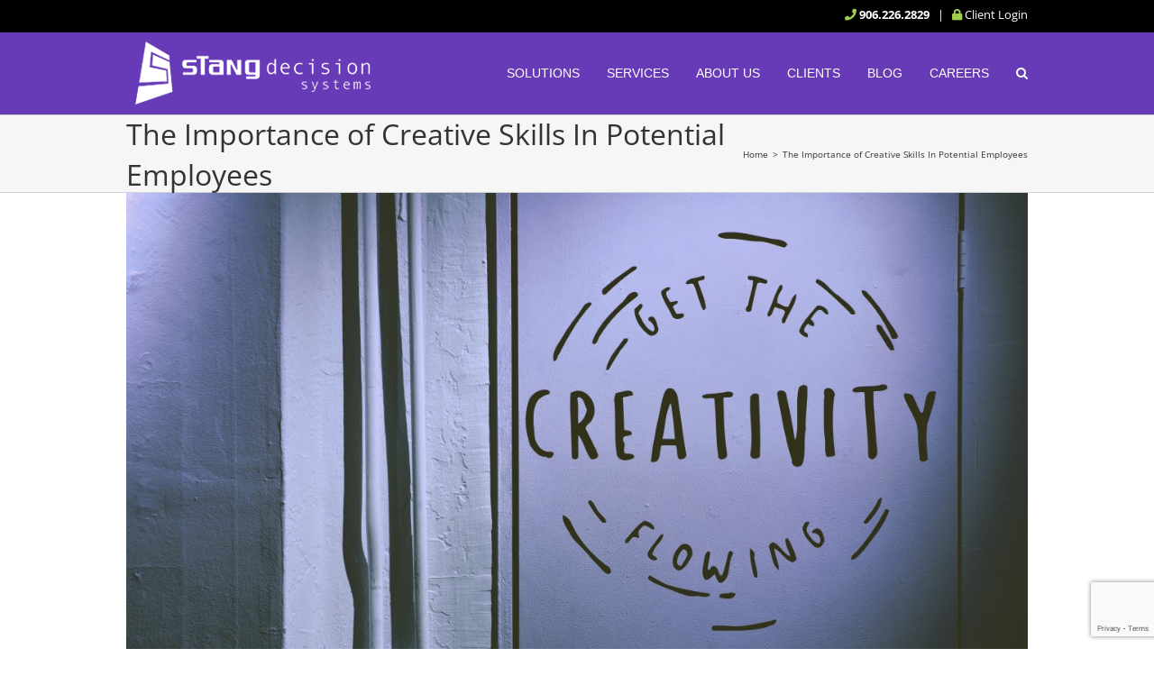

--- FILE ---
content_type: text/html; charset=utf-8
request_url: https://www.google.com/recaptcha/api2/anchor?ar=1&k=6LfPgZIUAAAAAGXfYhNEx6pY-do_8lRncVJMh4nj&co=aHR0cHM6Ly93d3cuc3Rhbmdkcy5jb206NDQz&hl=en&v=TkacYOdEJbdB_JjX802TMer9&size=invisible&anchor-ms=20000&execute-ms=15000&cb=su6dv76qp8kk
body_size: 44717
content:
<!DOCTYPE HTML><html dir="ltr" lang="en"><head><meta http-equiv="Content-Type" content="text/html; charset=UTF-8">
<meta http-equiv="X-UA-Compatible" content="IE=edge">
<title>reCAPTCHA</title>
<style type="text/css">
/* cyrillic-ext */
@font-face {
  font-family: 'Roboto';
  font-style: normal;
  font-weight: 400;
  src: url(//fonts.gstatic.com/s/roboto/v18/KFOmCnqEu92Fr1Mu72xKKTU1Kvnz.woff2) format('woff2');
  unicode-range: U+0460-052F, U+1C80-1C8A, U+20B4, U+2DE0-2DFF, U+A640-A69F, U+FE2E-FE2F;
}
/* cyrillic */
@font-face {
  font-family: 'Roboto';
  font-style: normal;
  font-weight: 400;
  src: url(//fonts.gstatic.com/s/roboto/v18/KFOmCnqEu92Fr1Mu5mxKKTU1Kvnz.woff2) format('woff2');
  unicode-range: U+0301, U+0400-045F, U+0490-0491, U+04B0-04B1, U+2116;
}
/* greek-ext */
@font-face {
  font-family: 'Roboto';
  font-style: normal;
  font-weight: 400;
  src: url(//fonts.gstatic.com/s/roboto/v18/KFOmCnqEu92Fr1Mu7mxKKTU1Kvnz.woff2) format('woff2');
  unicode-range: U+1F00-1FFF;
}
/* greek */
@font-face {
  font-family: 'Roboto';
  font-style: normal;
  font-weight: 400;
  src: url(//fonts.gstatic.com/s/roboto/v18/KFOmCnqEu92Fr1Mu4WxKKTU1Kvnz.woff2) format('woff2');
  unicode-range: U+0370-0377, U+037A-037F, U+0384-038A, U+038C, U+038E-03A1, U+03A3-03FF;
}
/* vietnamese */
@font-face {
  font-family: 'Roboto';
  font-style: normal;
  font-weight: 400;
  src: url(//fonts.gstatic.com/s/roboto/v18/KFOmCnqEu92Fr1Mu7WxKKTU1Kvnz.woff2) format('woff2');
  unicode-range: U+0102-0103, U+0110-0111, U+0128-0129, U+0168-0169, U+01A0-01A1, U+01AF-01B0, U+0300-0301, U+0303-0304, U+0308-0309, U+0323, U+0329, U+1EA0-1EF9, U+20AB;
}
/* latin-ext */
@font-face {
  font-family: 'Roboto';
  font-style: normal;
  font-weight: 400;
  src: url(//fonts.gstatic.com/s/roboto/v18/KFOmCnqEu92Fr1Mu7GxKKTU1Kvnz.woff2) format('woff2');
  unicode-range: U+0100-02BA, U+02BD-02C5, U+02C7-02CC, U+02CE-02D7, U+02DD-02FF, U+0304, U+0308, U+0329, U+1D00-1DBF, U+1E00-1E9F, U+1EF2-1EFF, U+2020, U+20A0-20AB, U+20AD-20C0, U+2113, U+2C60-2C7F, U+A720-A7FF;
}
/* latin */
@font-face {
  font-family: 'Roboto';
  font-style: normal;
  font-weight: 400;
  src: url(//fonts.gstatic.com/s/roboto/v18/KFOmCnqEu92Fr1Mu4mxKKTU1Kg.woff2) format('woff2');
  unicode-range: U+0000-00FF, U+0131, U+0152-0153, U+02BB-02BC, U+02C6, U+02DA, U+02DC, U+0304, U+0308, U+0329, U+2000-206F, U+20AC, U+2122, U+2191, U+2193, U+2212, U+2215, U+FEFF, U+FFFD;
}
/* cyrillic-ext */
@font-face {
  font-family: 'Roboto';
  font-style: normal;
  font-weight: 500;
  src: url(//fonts.gstatic.com/s/roboto/v18/KFOlCnqEu92Fr1MmEU9fCRc4AMP6lbBP.woff2) format('woff2');
  unicode-range: U+0460-052F, U+1C80-1C8A, U+20B4, U+2DE0-2DFF, U+A640-A69F, U+FE2E-FE2F;
}
/* cyrillic */
@font-face {
  font-family: 'Roboto';
  font-style: normal;
  font-weight: 500;
  src: url(//fonts.gstatic.com/s/roboto/v18/KFOlCnqEu92Fr1MmEU9fABc4AMP6lbBP.woff2) format('woff2');
  unicode-range: U+0301, U+0400-045F, U+0490-0491, U+04B0-04B1, U+2116;
}
/* greek-ext */
@font-face {
  font-family: 'Roboto';
  font-style: normal;
  font-weight: 500;
  src: url(//fonts.gstatic.com/s/roboto/v18/KFOlCnqEu92Fr1MmEU9fCBc4AMP6lbBP.woff2) format('woff2');
  unicode-range: U+1F00-1FFF;
}
/* greek */
@font-face {
  font-family: 'Roboto';
  font-style: normal;
  font-weight: 500;
  src: url(//fonts.gstatic.com/s/roboto/v18/KFOlCnqEu92Fr1MmEU9fBxc4AMP6lbBP.woff2) format('woff2');
  unicode-range: U+0370-0377, U+037A-037F, U+0384-038A, U+038C, U+038E-03A1, U+03A3-03FF;
}
/* vietnamese */
@font-face {
  font-family: 'Roboto';
  font-style: normal;
  font-weight: 500;
  src: url(//fonts.gstatic.com/s/roboto/v18/KFOlCnqEu92Fr1MmEU9fCxc4AMP6lbBP.woff2) format('woff2');
  unicode-range: U+0102-0103, U+0110-0111, U+0128-0129, U+0168-0169, U+01A0-01A1, U+01AF-01B0, U+0300-0301, U+0303-0304, U+0308-0309, U+0323, U+0329, U+1EA0-1EF9, U+20AB;
}
/* latin-ext */
@font-face {
  font-family: 'Roboto';
  font-style: normal;
  font-weight: 500;
  src: url(//fonts.gstatic.com/s/roboto/v18/KFOlCnqEu92Fr1MmEU9fChc4AMP6lbBP.woff2) format('woff2');
  unicode-range: U+0100-02BA, U+02BD-02C5, U+02C7-02CC, U+02CE-02D7, U+02DD-02FF, U+0304, U+0308, U+0329, U+1D00-1DBF, U+1E00-1E9F, U+1EF2-1EFF, U+2020, U+20A0-20AB, U+20AD-20C0, U+2113, U+2C60-2C7F, U+A720-A7FF;
}
/* latin */
@font-face {
  font-family: 'Roboto';
  font-style: normal;
  font-weight: 500;
  src: url(//fonts.gstatic.com/s/roboto/v18/KFOlCnqEu92Fr1MmEU9fBBc4AMP6lQ.woff2) format('woff2');
  unicode-range: U+0000-00FF, U+0131, U+0152-0153, U+02BB-02BC, U+02C6, U+02DA, U+02DC, U+0304, U+0308, U+0329, U+2000-206F, U+20AC, U+2122, U+2191, U+2193, U+2212, U+2215, U+FEFF, U+FFFD;
}
/* cyrillic-ext */
@font-face {
  font-family: 'Roboto';
  font-style: normal;
  font-weight: 900;
  src: url(//fonts.gstatic.com/s/roboto/v18/KFOlCnqEu92Fr1MmYUtfCRc4AMP6lbBP.woff2) format('woff2');
  unicode-range: U+0460-052F, U+1C80-1C8A, U+20B4, U+2DE0-2DFF, U+A640-A69F, U+FE2E-FE2F;
}
/* cyrillic */
@font-face {
  font-family: 'Roboto';
  font-style: normal;
  font-weight: 900;
  src: url(//fonts.gstatic.com/s/roboto/v18/KFOlCnqEu92Fr1MmYUtfABc4AMP6lbBP.woff2) format('woff2');
  unicode-range: U+0301, U+0400-045F, U+0490-0491, U+04B0-04B1, U+2116;
}
/* greek-ext */
@font-face {
  font-family: 'Roboto';
  font-style: normal;
  font-weight: 900;
  src: url(//fonts.gstatic.com/s/roboto/v18/KFOlCnqEu92Fr1MmYUtfCBc4AMP6lbBP.woff2) format('woff2');
  unicode-range: U+1F00-1FFF;
}
/* greek */
@font-face {
  font-family: 'Roboto';
  font-style: normal;
  font-weight: 900;
  src: url(//fonts.gstatic.com/s/roboto/v18/KFOlCnqEu92Fr1MmYUtfBxc4AMP6lbBP.woff2) format('woff2');
  unicode-range: U+0370-0377, U+037A-037F, U+0384-038A, U+038C, U+038E-03A1, U+03A3-03FF;
}
/* vietnamese */
@font-face {
  font-family: 'Roboto';
  font-style: normal;
  font-weight: 900;
  src: url(//fonts.gstatic.com/s/roboto/v18/KFOlCnqEu92Fr1MmYUtfCxc4AMP6lbBP.woff2) format('woff2');
  unicode-range: U+0102-0103, U+0110-0111, U+0128-0129, U+0168-0169, U+01A0-01A1, U+01AF-01B0, U+0300-0301, U+0303-0304, U+0308-0309, U+0323, U+0329, U+1EA0-1EF9, U+20AB;
}
/* latin-ext */
@font-face {
  font-family: 'Roboto';
  font-style: normal;
  font-weight: 900;
  src: url(//fonts.gstatic.com/s/roboto/v18/KFOlCnqEu92Fr1MmYUtfChc4AMP6lbBP.woff2) format('woff2');
  unicode-range: U+0100-02BA, U+02BD-02C5, U+02C7-02CC, U+02CE-02D7, U+02DD-02FF, U+0304, U+0308, U+0329, U+1D00-1DBF, U+1E00-1E9F, U+1EF2-1EFF, U+2020, U+20A0-20AB, U+20AD-20C0, U+2113, U+2C60-2C7F, U+A720-A7FF;
}
/* latin */
@font-face {
  font-family: 'Roboto';
  font-style: normal;
  font-weight: 900;
  src: url(//fonts.gstatic.com/s/roboto/v18/KFOlCnqEu92Fr1MmYUtfBBc4AMP6lQ.woff2) format('woff2');
  unicode-range: U+0000-00FF, U+0131, U+0152-0153, U+02BB-02BC, U+02C6, U+02DA, U+02DC, U+0304, U+0308, U+0329, U+2000-206F, U+20AC, U+2122, U+2191, U+2193, U+2212, U+2215, U+FEFF, U+FFFD;
}

</style>
<link rel="stylesheet" type="text/css" href="https://www.gstatic.com/recaptcha/releases/TkacYOdEJbdB_JjX802TMer9/styles__ltr.css">
<script nonce="sAOdOzbtAkLmI-x5xocyFA" type="text/javascript">window['__recaptcha_api'] = 'https://www.google.com/recaptcha/api2/';</script>
<script type="text/javascript" src="https://www.gstatic.com/recaptcha/releases/TkacYOdEJbdB_JjX802TMer9/recaptcha__en.js" nonce="sAOdOzbtAkLmI-x5xocyFA">
      
    </script></head>
<body><div id="rc-anchor-alert" class="rc-anchor-alert"></div>
<input type="hidden" id="recaptcha-token" value="[base64]">
<script type="text/javascript" nonce="sAOdOzbtAkLmI-x5xocyFA">
      recaptcha.anchor.Main.init("[\x22ainput\x22,[\x22bgdata\x22,\x22\x22,\[base64]/[base64]/[base64]/[base64]/[base64]/[base64]/[base64]/[base64]/[base64]/[base64]/[base64]/[base64]/[base64]/[base64]/[base64]\\u003d\x22,\[base64]\\u003d\x22,\[base64]/[base64]/DrjzCgsOHw6Qfw4Fjw6BfYnp1GMKlLjDCksK5Z8O9N11dTw/DjnV+wq3DkVNgBsKVw5Bfwr5Tw40Iwo1ad0lIHcO1c8O3w5hwwoNXw6rDpcKMOsKNwod6AAgAQ8KRwr1zNyYmZDgDwozDicOvAcKsNcO2KizChxvCkcOeDcKGN11xw4jDpsOuS8OAwqAtPcK9CXDCuMOiw53ClWnCnSZFw6/Cg8Oqw68qR3l2PcKqMwnCnC/CoEURwqLDp8O3w5jDjRbDpyB8NgVHTsKfwqstOsOrw71RwrpTKcKPwpzDssOvw5o4w5/CgQp2CAvCpcODw5JBXcKew6rDhMKDw5DCogo/woFmWiUCQmoCw71Owolnw65iJsKlNsOcw7zDrWR9OcOHw7rDv8OnNmxtw53Ct1vDvFXDvT3CucKPdSppJcOedcOtw5hPw7DCvWjChMOtw7TCjMOfw6IOY2R8YcOXVh7Ck8O7IRcnw6UVwo/DkcOHw7HCgcOZwoHCtwhBw7HCssKOwpJCwrHDohZowrPDg8Krw5BcwqsqEcKZJMOIw7HDhktAXSBfwpDDgsK1wqfCmE3DtHDDqTTCuFnChQjDj3MWwqYDfC/CtcKIw7HCisK+wpVBNS3CncK9w6vDpUlyNMKSw43Cmi5AwrN+LUwiwrw0OGbDplctw7oDBkxzwrvCoUQ9woVvDcK/TQrDvXPClcO5w6HDmMKjZcKtwpsFwoXCo8Kbwo54NcO8wo/ClsKJFcKLUQPDnsO4Ox/Dl21LL8KDwqTCi8OcR8KpQcKCwp7Co2vDvxrDogrCuQ7CusOjLDoxw4tyw6HDqMKsO3/DgEXCjSsRw7fCqsKeCMKZwoMUw4RtwpLClcOofcOwBmbCksKEw57DoCvCuWLDl8KWw41gJMOoVV05WsKqO8KjDsKrPUAaAsK4wqMVS1PCosK8bsObw7kEwrc4R1p/w6ptwq/Dv8OlWcKawpg7w5/DnsK5wqPDu34IYMK+wqfDh1nDrcOWw5kVw5Rqwq7CvsKRw4vCpQBSw5gwwrB7w7zCjiTDhHJeTlBgFMONwrARacO9w5rDqk/Dl8OZw7wUasONbHPChMK2GyYcZjkAwp1lwqNBZWrDssOrZ37DjMKsBXQFwqtKJcOAw77CuHvDmEbClXHDlMKuwrHClcOTeMKoZlvDnV1gw6BlS8OTw60Bw5wSKsORDx7DrcK9ScKvw4bDicKjcGoeJsKRwo/DsV58woHCk2rCr8OKEMOkRRPDjhPDkCPCrcK5NizDpF4dwpBRKmhxI8O8w4tqM8KUw6XCsnXDkirDm8Kbw5XDkA5Yw4jDjwxJB8ORw7bDhS3DnC17w6XCuWQAwozCtcK5ZcOpQsKOw53Cl2hbbHfDkE5pwoxfYS/CtDgrwofCkMKKWWMWwq58wpV4w7wfw7tsGMOmbMO9wptkwo8naVPDs04KCMOlwo/CnhdSwrYwwrvDicK6NcKTJ8OCMlwkwrESwrXCrsOyVcKYPDJdHMOsDRPDqxLDmTzDsMKITcOKw7A8PcOVw7TClkUcw6jCnsO0c8KTwo/[base64]/DlEbDj2YDwrTCrMOqZB4HI1XDhMKUGFIkDcKkBhfCgsKvPywnwpZnwpfCn8OscWfCrhrDtMK2wqvCqsKyPzrCoVvDg3DCsMOBNmTDkiM/KD7CphI5w63DnsOHdj/DgQQGw7PCgcKiw63CpcKGSldmQyMTLMKqwrtQGcO6M3VXw4QJw7zCqQnDmMO5w5cKaXNvwrhRw7JFw7HDuR7CmcOqw4YVwpMXw5LDvEB0IGLDszbCmUFfASc1fcKLwoRGYMOawpzCk8KbK8OUwo7Co8OPOiZ+Jy/DpsOTw6E/djDDh2kKZjwMEMO4HALCpsKIw4wyaRVgPC7DjsKtKsKGNMKwwrLDuMOWO2fDrUXDnR0Cw43DhMOwbE/[base64]/DsMKzAcKTPhXDrMKAa2M1MiJZUjPCk08LaTQIYcOZw7nCvMOUOcOuP8KTKMK/JAUJJCxgw5bCscOGBm5cw5fDlUXCqMOGw7fDlhvDo1sfw7QawrIDLcOywoHDt0p0woHDoD/DgcOdCsONwqkSUsKWCTBjV8K+wrk8wrXDhjTDocOBw4TDr8KWwqsbwprCo1jDqcOnNMKXw5DCgcO4wp3CqEvCgHN/[base64]/EcOVwr1KK8OPw7VXw5bCgsKgHTwrwpjCvmMuw47Dmm5qwowLwrtrbG/Cs8OMw7nCsMOUTC/CoVPCpMKSJ8OqwoNlXU/DtmvDv24nF8O9wq1SbcKJcSbCs1vDrDtqw7YIDT/[base64]/Di8OLWMKLRjnDqMKhw4XDixFAwo85NT4Ew4wDbMKxPMOGw75JHwZiwqEeOkTCgUt+R8O1ejwaTMK3w6jChiRXP8O+SMKJEcO9FiHCsHfDlsObwp3Cp8OqwqHDpMO5ZMK5wrlHbMO5w74Fwp/CrCsJwqRRw7LDlwLDoSczN8O2D8OGfxd0w4kqVcKENMOFUgR5LlLDoiXDpnTCgQ/[base64]/DrcOow6A7wrfDp8K6C1g+wphZd8KzWMKiWAPDqDVMw71cw7HCuMKbN8OfCQISw7TDsnxvw6PDhsOlwpPCpG8GYxXDk8O0w4hlFm1JIsKUIgFjw45Uwow7eHPDj8OVOMOTwrtYw4Bcwp8bw5lZwpw1w7HCslbCkX4ZH8OADiQ3ZsOudsOLJzTCpSEiBWt/GwouBMKowp9Aw5MbwoPDssOZOMK/BMOLw6zCv8OrSm7Dn8KHw6fDqgABwo5yw4TDq8K+NcKlL8O6LUxOwqlvEcOFJnM/wpDCsxjCsHpbwqlsEA/Di8K/GUBjDyPDlsKVwpJ6IsOVw7PClsOsw6rDtTE9f3LClMKpwpzDnlkgwpDDgMOiwpQzwr7DvcK/wrzCiMKtcyoWwpbDiF3CvHI+wr/Ci8KzwpstMcKRw7IPBsK6wrYqCMKpwobCtsKyTsOyNMKUw6nCvhnDuMOCw6R0b8OdDcOsTMKdw6TCq8O1NcOocBTDgiEkw6J9w7bDo8O1F8ONMsOOOsOcPmEmZFDDqkPCmcOGJRJxwrQKw7vCkRBNCyzDrRNMQsKYJ8O/w7rCucOHw4jCqSLCt1jDrGhhw4HCqAnCrsOfwoLDhlnDiMK4wpkHw7J/w74Zw7E3OXrCoRnDvyUmw5HCgwV5BcOEwpkhwrN8LsKnw4fCisOvIMKNwqXCpiLCpT/CkgTDs8KRDxsMwol/GnwtwpjDkjAAFCPCuMKLDcKnG03DmsO4T8OpTMKUZnfDmDHCjsOTaU8oSsOcT8KvwrbDvU/[base64]/CcKCKMOXGMKJF8OMM8OCbizCpsKcwrxPwqPDmB3Ckm/CtsKuwpMLWVM0C3fCvMOOwpzDtF/[base64]/CoMOSw4PDgk5swp/[base64]/DgzbDrDfCvH3DocKQw4hew5Fnw7TDhU/DnQEHwr50birChsKmDifDv8K3bTzCsMONYMOAVwjDksKTw77Cgk82LcO6w7vCpgEqw5J+wqbDkS88w4c8UXl4aMOHwr5dw5gJw7w0FXlWw5s1woZgcGE+D8Okw6nDlk5tw4NmdQscYF/[base64]/CssOAw6pDOjLDk8Kawr/CtMOdbEfDgQRAwr7DrjZ9w47CrHTCtHdYf1ZfUMOTBnVPdmvDpUTCn8O5wpbCi8O0F2XDjlfCojEkUDbCosOjw7FHw79jwrczwoxecxTCqHTDl8OQdcO4C8KcMjYIwqPCgEpQw7DCoXzCoMOfbcOIeyHCoMOcwrLDjMKuw6IWw5PCosOLwqLDslxiwq9oG1/DocK5w6rCucK5dSlfZBImwpx6PcKnwokfOMO5wofCssO3wrTCnsOww6h3w5LCpcO4w5pTwqVWwp3CgxNQCcKqY2lEwqHDpsKMwp54w5xXw5TDnjgoYcKAD8OAHUg/K19XP28RVxbDqz/DmATCvcKkw701woHDusOUckolUwtcw4pzA8OFwo/DrsO7wp9RI8OXw4UUQMKXwoAMUsKgHjXDm8O2Li7CisKoERo1CcOew7VrdSRQLn3CmsK7a2YxAT7CsmQww5XCiwpWwqzCgwTCmy1Zw6PCosK/ez3Cu8OHaMOAw4x5fMKkwpd9w41NwrvCv8Ocw5swSxrDvsOkIV0gwqTCtSJBPcO2MAvDt0ElPXHDucKAN1XCqsOCw4ZWwq/CvMKbHMOjfgDDlMOlCklYP3MRY8OKFDkrw5d9PcO6w5XCpXBoC0LCsi/CoDkUd8KrwqJOWRUQKznCs8Ktw5Qyc8K1dMOQYjJyw6RuwrvCojbCgsK6w5PDmsK6w4DDoxgnwrTCq28HwprDscKFacKmw7bCv8KwUE/DhcKDa8KrBMK4w5FjBcOXawTDgcKbCyDDo8OiwrbDhMO2DMK/wpLDp3jCncKBeMKDwrkKKSTChsOVFMO5w7VzwrddwrY8EsKRDE1Qwospw6AGNcOhw4vDrUxcIMO7SjJBwrHDhMOswqIyw70Tw4k1wpfDi8KvUMO/D8Omwp93wr3ChE7CpMOeNkRQScO/OcKVfHB8XULCqMOkVMO/[base64]/[base64]/Cn8KwPcKLMmAXwq7Dn8OwA2/CvMO9EjrDihLCswTDqCUIZcOfHcKUX8O+w41pw51KwqXDncK/wr7Cvj7CkcOZw6Ufw4vDiALDu0pqHS0OIj/Ct8K/woouF8Ofwr0Kwowzwo1fLcOjw6/[base64]/DnQnCkBsZwoPDpcKnCmBFwq0sw47CksOWwo09UMKrXcK3wpkBwqcgS8KJwrvCnsOsw4d/U8Odej7CiRnDtsKee3LCnDlFHcOwwpoMw4jCocKpEQXCnQktEcKzLsKlLQVmw78rPMOkOcOJT8KJwqJzwoQvR8OIwpcMJREpwo57VsO2w5hJw6Mww4HCqkhuJsOKwp9ew4MQw6TDtMOwwo3CnsO/SMKZRkYjw61gPsOdwqPCqCrCgcKuwpDCl8KZJSnDvTTCrMKAf8ODA3UXOkMQwo3Do8OXw6ZbwrZkw6xpwo5tIHtBMUE6wpnCrkN5IMOYwoDCp8K3dTrCtcKjV1Aywp9/NcKTwrDDrcOlw755UW0dwqxgYMOzLzPDmcObwqsPw4rDjMODLsKWMcK4QsO8DsK/w7zDlsO3woLDhTTCrcONFcOhwoAMOGjDhVnCh8OTw5DCg8K6woHCjXrCpcKrwqcyTMK/UsKoUHkhw5Zfw5sdR3MrTMO7UDvDkR/Ch8ObagLCqB/DiEguM8Oqw7LCr8KEw5Znw4NMw594bsKzW8K2QcO9wpYAZcOAwoM3FFrCg8K5XMOIwpvCo8Keb8K/IhjDtwNzw4poCAnCqCJ5BsKhwqDCpUXDvjVgDcOOQHrCsDDChMOmRcOhwrXDkhdzQ8OhAsKdw7sswpbDunTDvAAcw6PDocKAUMO2PsO0w5h/wp53d8ObAHYAw5A1IDjDnMOww50GG8K3wrbDpkdeAsO7wrfDosOnw5XDn142UcKTFcKkwrImI2Aaw5MRwpjCl8Ktwq42eCbCpSHDq8KEwolbwpJewoHCjghOI8OVThEpw6/Dk0vCp8ObwrJXwp7ChMOjJFwANcKfwqbCvMKXI8KGwqFkw4F0w7hMLcO0w43CuMOfw5bCssOKwqNqKsOCM2rCugBzw7saw49OQcKiKic/[base64]/M8KLecOrwrU8woEwEBxgMi02wpzColvCp8KJeBTDhBHCvRApUnTCpyUHBMOBacKANT7CrEnDr8O7wpZzw6NUITfCucKsw4IkDGDChQfDt3BxIcOxw5/DkxtJw6PCm8OgEEQ7w6fCrMOibXHDsnRPw69kasOIWMKrw4nCnHfCocKuw6DCh8KHwqduWsOVwonCkDkHw4PCicO7TCrDmTxkGz7CuA/DucOMw5lBAxrClUHDmMODwqYbwqDCllbDkCEfwrvCmjzDn8OuGUdiMjTCniXDt8KjwqHDqcKdSmvCjVXDssOiV8OCwpzCnRJiwpASJMKiPws2X8OLw5g6wq/Ds0lkRMKzGix6w43Dn8KYwqXDiMK0woDCnsKgw6wgK8K8wo9AwoHCjMKSXGNQw5vDiMK/wo7Cp8Kwa8KWw6s6BHtKw6M5wot+IEB+w4NgL8OTwrkQKEPDqydWUH/CncKpw6TDgsK8woZvbGPCnjrDqxjCnsOncjfCllvDpMKswopnw7DDmsKRWMKfwog1NiBBwqPDgcKsQR5cAcOUScOyJ27CqsObwpg5M8OyAys6w7TCoMKsQMOTw4bCn2vCim0TbnYNRVbDscKhwofCtU8EecOAOMOSwr/[base64]/CpsOAWRrCgklqw6LClMO9wrTChsOFRA3DlG/DkMOewq8EbgHDlsOyw5/Cq8KiKMOcw7YaEnHCgXwVBA3Cg8OsIgTDvH7DtBgewplyXyXCmAgrw4bDnggxwrbCvMOIw4PDjjbDn8KKw5VqwrHDlcK/w64Gw4pSwrzDsTrCvMKWFGUbCcKKPys5PcOWwpPCvMOdw5XDgsKww7/[base64]/CiyHCjMOfa8OIw6HCqcKuSBnDiW/Cn8KvEMK0wqrChXRYw7nCrsOww550AsKsGEDCrcKhMV1qwpzCjxlZQcOZwrNafMKWw4NQw5Mxw6oDw7QJX8Kvw7nCrMKWwrDDusKHBlnDskjCiFfDmzdcwrbCgQUPS8Ktw5FPTcKkNSEGHhxEDcOawqbDtMKlw6fCn8KpRcO4MG0nKsK/XmxXwrfDiMOWwofCssO/w64hw5J3MsKbwp/DlBrDlEUtw6Bsw6tkwonCnkMrIUR1woBxw6DCpMKbalADdcO6w4s9GmgHwo9Uw7M1JFsQwr/CokDDiUgmSMKIYAjCusOna1tyLBrDjMOXwqfDjFQLV8OGwqDCqjFyAFfDv1fDjH8jwrRMLcKew5zCs8KVBX85w6/CsSrCpERhwrcPw4PCrCI+bxhYwpbDjsK0bsKgViXCg3jDu8KKwrvCp0trSMKSa1/CiC7CqMOqwrpOdizCr8K/TwYKLzvDhcOcwqBKw5PDsMOPw4HCn8OXwoPCiwPCmnszLShtw7DDuMOkITHCnMOIwpdhw4TDjMOjwr/[base64]/DpMOWw4bCjTPDgBV/X8OLaH3DlVTCmcKJw4IiVcObMAMVGsKtw4fCnXHDv8OHGMKHw7HDmcKww5g8fm7Ds3HDszs3w5h3wojCnsK+w4/Cs8Kfw6zDhjtjHMKFeUkaMETDuyQpwqjDu0nCgErCn8OywoBww5saEMKDfMO8bsKJw5teWDfDvsKrw6NVa8OieyXCusKQwobDlcOtEzbCnTwmTMK6w6DCg13Cp1rCvBfClMK1HcK5w51VJsO+UlMSFsOlwqjDhMOZwp81d0HDp8Kxw5HCm3/DpyXDomEMAcKnQ8Ojwo7Cm8Okw4PDvWnDtMOAQ8O/KBjDoMKGw5EKHUTDrkPDscKtXhgqw5Fxw7d0w7BOw6zCosONfsOyw7XDkcOwVjcOwqEgw7Q2Y8OOHH5lwp50w6fCtcOWXSdYLcKTwoXCp8OBwo3DnhA6I8O5C8KFVCwxTjnDmFYew5PDqMO/wqHChMKDw43DmcKUwo00wpXDjzwHwosZOlxifMKnw4HDuiPCnQfCsHJqw67CiMOIHEfCpi92TU3CkG3Ck00Mwq03w5vDpcKhw5vDsxfDvMKkw6jDsMOew4ZTKcOQKMOUKWBXGH0gR8KXw4dUwqh+wogiw68sw7V7w4F2w5bDssKGXDcMwpMxQSDCpcKxIcKgw4/[base64]/OBbDqUzCqMOaCGPDg3DCvcOKHcOQQsK7w5jDpcKdwqZtw7nCtsOYXg/[base64]/DsS7Cil7CiCTDhMOXfcKGCX9+GTNmJsK0PsOFNcOeEWsZw7/CiHDDrMOXRcKTwpzCtcO2w6tTZsK4wqXCkyjCqcKpwoXCkxQxwrdAw7HCvMKZw5bCkjPDmUIOwo3Cj8K4w5w6wqvDuRMQwp7Cmy8aIMOCasK1w4Jgw643w4/[base64]/[base64]/Dt3fDplPDgCzDlFvDhDTCpMOtwr8lw6hdwoTCoW1dw71ewrrCq2TCnMKdw5bDqMK1YMO1w7xGCQMuwq/[base64]/[base64]/XCFLMcOhLVrCqcOhw5DDtBTDnsKve0tdw6tUwr94VSTCinPDiMOHw4Qgw6bCrD/DmwRfwp/DrAZfPmM5wpgNwpLDtsOnw4sew5dOS8KKbGM2Bhd4QijCrsKJw5QdwpV/w57DgMOzcsKiQsKIREvCoXDDrMOmRRsjMWxXw5x6SmHDssKuXMK0wqPDqFXCjMKOwqTDgcKQw4/CpAvCr8KRelPDqsKCwqLDjcKew7rDqMOUOATChFLCl8KXw5PCvcO/ecK+w6bDs1okKjcYeMOILEZsE8KrAcOvCRxXwpbChsOUV8KlXW4/[base64]/[base64]/wqzCvwYQwqkmI2/[base64]/DmEkYTxYeEjV5w7nDtTI5FAB+dcK9wr4lw5rCksKQbcOYwqMCHMKYCMKoXGFww7LDjwnCqcK4wrrCgCrDuFnDkW0MTCdwfSgPD8KQwohbw4x9KTNSw7HCjTAcw6jCoUNBwrYtGlXClU4Dw6rCicKEw5UfCl/[base64]/dhPDpm1Kwq3Dj8Onw5JvTsO6wo/[base64]/CkH7DisOMYwjDi2nDjMKawonDijbDjV/CqMOYwq1qCg/DpWkUw6tfw7lVwoZnEMOIUgsQwqTDn8Krw4HDqX/DkQrCkHbDlmfCtQBfR8OjK2JhCMKvwqHDiREbw6zCgQjDqcKCN8K1N3jDssK3w6HCshjDiB8Dw6/ClQdTRklPwqpMOcObI8KUw4bCsWHChWrClcKTe8KyDQx9TxI4w67DrcKDwrDDvUxZYyTDigBiIsOkbwNXRBzDr2DCkiEAwoZjwpFrSMKQwqQvw60kwqhuWsOsf0s5OiHCsUjCrB8/[base64]/[base64]/CjMKnHUPCljNSwo0swrQidsKYJ38IFMOpB3HCmUdiwqAzw5DDoMOZLMOGHcOmwq0qw4bCtsOmPMKgXsKXEMKXMHR5wprDvsKCdjXCmW/Cv8KBe1UQVickG1DCnsOyZcOcw7d8TcKKwpsdRF7Chh3DsC3Cv1TDrsKxShDCocOPF8Kwwrwva8KxfTbCrsKQazkxdsO/IwRkwpFLU8KefHXDrcO0wqzCnhJlQ8KIeBUkwqgKw7LCiMOTVMKnX8O2wrhbwpXDvcK7w47Dk0Q2O8OewqVCwpnDilE5w4LDiifCjcKEwocjwrTDmxPDuiBvw4ByVMKGw5jCtGDDr8KOwrXDscOZw5UTJsOAwogaKMK7ScKMR8KLwr7CqTdlw7JNUEEzK1A4SCrDuMK/LTXDkcO1ZMOhwqbCgQDDjMKyUB8BIcOKRCU7ZsOqFQ3Dsi8GH8K7w77DscKfMUvDjEPDlsOdwpzCrcKmZsKww6LCuB3CoMKHw4FhwoEGOCLDpwExwpN7wq1AAFxSwrzCi8OvOcKYVUjDtGkpwpnDg8Orw5LDuBhEwrTDp8OHfsONdAR+Nx/Dg35RaMOxwrDComsUaR4jRALClELDvDUnwpExAHDCvT7Dr0xaIcONw6fCg0HDi8OEXVpKw75rXz1Bw7rDu8Ocw6IFwrMlw6ZdwoLDvhNXWHPCl1cPQMKTMcKRwpTDjBrCnx7CiyQnUMKKwoVVDyLCmMO4wpHChzXCj8KKwpTDsk92XXvChx/ChMKMwpx0w4HCtmJuwqnDlxEmw4jDnVEwKsK/SsKmIsOHw4xUw6rDpcOnMXbDkC7DkzLDj2rDmGrDoUvCsyHCs8KtO8KsNsKdHsKGBgbCm2dfwobCknUbNmg3FS/[base64]/[base64]/CisKFSMKtwodswonCuMOCw5PDk8KXa8Ogw5rCmBo4w6k/By8ew6UiaMOibz1Pw5M5wqHCrT4aw5LCv8KmIXAYaQ3DmxHCtMOAworCmcKlwpITMFJDw5PDpnrChcOVUktzw57CkcK9w7cPbkEuw7jDoXLCkMKMwo4ne8OoW8KqwqbCsnzDvsKbw5pYwpMwEMO2w6MSScK3w6rCscKnwqjCgkXDg8OCw5pLwrJpwqRhfMOmw7V/wqrDkD5iBFzDnMOBw5YETWAawp/Dig7ChsK9w7sMw6XDjRvDnQVEbW7Dl0vDlGEyY1jCinHCssOAw5rDn8KNw4ENG8OXXcOlwpHDmAjCmQjCtBPDuEDDh1zCtMOww7Zewox0w5lvYSLCisOJwpPDoMO4wrvCvnrDoMKSw51VJwIvwoEPw6k2ZSXCisOyw5krw4V4H1LDicO1fMKhSn89w6p/b0jCksKpw4HDu8ONZkPChgnCisOZVsKhJ8KBw6LCgMK3A2JAwp3CncKQKMKzQTXCpVTCnsOVw64tD27DjTnCp8Kvw7XDvRF8S8Ovwplfw6wrwp1QbzBgfxsEwprCqQJRFsKgwrBvwq5KwpDCosKqw7nCqVcxwrYHwrQRblBXwp9YwpY2wonDqVM7wr/[base64]/Ch35PRxprXnnCnzHCocKITkQwwrjDkmtRwrzDmcKGw63CmMOsA1bDuHDDrA/DkXdoPcO/CS0mworCsMOlF8KfOWUWRcKBw6YTw5zDq8OEbcKiXVXDmw/[base64]/DisOBwoQ/[base64]/DlHzDk8ORbho1w7PDszkxBMOVfVvDrMKAw4siw5JMwpvDghdTw4XDl8OSw5fCokNtwpfDtMO/[base64]/w65JO8OWCVHCug1GwqMsOcKkE8K0w6csw4vDg8KrYMO8CcO2O1UMw7/[base64]/VEfCmRDCkMOTSsK+BcOrc8OEwqsiw4/Dol52wqQZVcOLw5zDg8O5Swggw5bCj8OlasKyRUE3wpF3dcODwoxLAcKobsOZwrAMw5fCm34cOsKDO8K5FE7DhMONQMOFw6DCrlAnMX8YXGgtHCMhw7nCkQlPdcOVw6XDmsOIwonDgsOJfcKmwqfDg8Osw7bDnydMVMOBSCjDhcOLw5Ykw67DmMO/PsOCRV/[base64]/DjcKdViLDnMKpawvDrFw5wrslasK0P2oew6E8wrkfwq3DlRPCugVsw4TDmMK2wpRiWMOawp/DvsKhwrrDtXvCliQTfRTCpMOqTBctwqd5wrxDw5XDiTZeJMK5YmBbTVrCo8OPwpbDj2kKwr8yK0wyBWdnw4cMVToSwqsLw7AqJ0FKwr3DpsO/w4TCmsKYw5ZzNMO2w73CkcKeMBjCqAPCicOVPMO0XMKWw5jDpcO2SRlWb1HCpQohCMO7U8KUNGh8QzYIw6srw73CqcKKYj43IMKVwrHDgMO5K8O7w4fDncKMAEzDpUR0w7tQAlNcw4Fxw73DucKsD8KkDDgpa8OHwrEbempcW2TDvMO/w7AIwp/[base64]/DtcO2w49Uw7gmDm9ow4vCtMO0wqXDusOqwoPDjMKrw4E7wptXPsOTRsOtw4nDr8K/[base64]/wojCuDhkw6DChMK8w6szN8O8PMOuPsOxTA9qb8Olw4LCk3t4ZsOpeV4YfDrCoEbDu8KzFl9hw43DmXtcwppHIyHDkz1ywonDjyvCnXQgQW5Nw7zCuW5nUMOuw6E6w4/DjX4gw4nDgVN7ZsODBsK0JMOwEsOWTEDDqg1ew5nCn2bDqgBDfsK7w4gkwoPDpcOSecOSJHLDrMOZX8O+XsK8w7TDo8K2cDpka8Orw6/CuWLCiVIAwpotbMKbwpjCt8KqH1Eib8O+wrvDg1EoBMOxw6fCp1zDrsOAw7tXQVFZwpbDgmnDrcOlw4AEw5DDk8Kwwr3DuFtQUW/CnMKdCsKCwoDCoMKLwrovw5zCgcOoKXjDuMKMZFrCs8KQbCPCiSPCh8O+XQzCtjXDocKIw5t3GcOJRcKlAcOzHhbDnsORVMO8MMK7QcO9wpnDl8K/RDtCw57DlcOqTVfCpMOoSsKjBcOXwrN8w4FPbsKRw4HDhcK2e8OTOwvCnkvCmsOWwrAuwqNZw4xTw6/CvlvDvU3CojjCtBLDvMOWScO5woHCrcKswonDrMOCw7zDsW8gJ8OMe3TDrCJuw4LDo2N4wqZ7F3PDpEjCpm/DusOae8O7VsOdQsO/NgFdXy5owpJnTcKuw4PCmyE2w7cHwpHDgsK4Q8ODw6gJw7LDnDbCqTIFEDHDgVDCix4xw6w7w5lYTDrCh8O9w5bCrMKTw4kOwqnDnsORw6FmwrgDV8KiEMO9CsK6S8Oww6DChMO1w7/Dk8KfDGckIydbw6HDtMKqVgnCuxV6UMOjMMO4w7/[base64]/aMOwDFXCvWfClxE2w4x+woXDjsOfTEkvw7gaa8KXwobCpsKdwrHCosOiw67Dj8ObKsO9wrsUwoDCqQ7Dr8KDd8KSfcOPTBzDu31Mw508TMOdwonDiBZGw7UyRcKvKh/DmsOqw4pNw7HDn3cuwrTDp1Yhwp3CsiUXwrlmw4dFBmzCgMOIe8Ohw4IAwonCscOmw5jCtXLCk8OxMsOcw7bDsMKaBcOLw7PCtTTDo8OAVATDgDoOIMKiwqXCrcK6NiR1w7xGwrYtAmMQQ8OQw4XCuMK5wqvDtn/Ci8OYwpBsATTChsKnfMOfwrDClmJMwpDCmcOrw5h3LsOOw5lDdsKsZj/[base64]/w6zCvTPDoF/Du8KBw53CpQfDhMKVwoPCssOTw5tGw4rDkBcSYkQWwo9wVcKYfsKBFsOBwpBrcBzDuCDDuRDCrsK7DF3CtsKywoDCkys+w4HCtcOpFAHCinxubcK3Zh3DvmMSWXZKK8O/DW4VYVXDsGfDqhjDv8Ksw7HDncOlZcOcHS7DtsKwTk8LQMK3w7wqOjXCrCdnLsOmwqTCkMOISMKLwrPChl7Cp8OiwqI+w5TDoQTClcOfw7Juwo0Qwo/DocK7MMKOw6pZw7TDi37CsEFVw4bChl7CoQvDlsKCFsO0c8ObPkxcwrBkwqAgwrrDmC9/eA4swrhyM8KOLn8nwrrCumIJLTTCssOeN8O0wo9yw63ChsOpUMOOw7bDqsKKTiTDtcKoasOHw5fDsVpMwr4uw67Di8OuQ1wiw5jDuhkzwobDnFLDmT8sbnrCiMK0w5zCiSdrw7LDkMKuOmcVwrHCtwIKw6/[base64]/CjRzDkW0jw4g4Fhp5w5gjBFjCqyfDpxzCpMOpwrfCuRM4eGvCv31owpXCocK2PkJyRxPDmS8TKcKvwoTCgRnCsxHCq8KgwoPDpTTDiXPCisOzw53CosOrSMKgw7h2IzNcVm7ChgLCuWZGw63Dv8OCRhozEsOawrjChULCtx53wrLDumZMccKdGwnCiy/[base64]/DsnRBWMKgw6PCvVzCkhHCv8K4wogRwpFydkodwoPCtMKKwqbCjEFHw6nDh8OIwqFcfhpwwpLDhjPChg9Rwr/DmibDhxhfw6rDu1jCvWYNw57DvW/DnMOpKMO0WMK8w7XDpznCpsKVCMO4T35jwp/DnUnDnsKLwprDlsOaY8Onw4vDj2tHMMKRw6LCp8KyacOIwqfCj8OVJsKmwo9Ww4QjcmcRcsOROMKNw4ZXwp04woA9EWtPel/DigfDosKSwospwrUIwobDtiJAInvCg3wEF8OzOlhHS8KuAMKqwqnCrcOlw6DChFgqTcOLwpXDocOrOTDCpjsvwp/DuMOPPMK4CmYCw7HDugwtXConw7YCwpsdKcOlDcKYPSHDnMKEIH3Di8OSGUbDm8OSNhJVAhcLTMKJwoYiDXU0wqR0EibCpUUuIAVASGE9UBTDj8Okwp7CqsOqUsO/KEnCpB7Ci8K+ZcO7wp3CujMCNTA4w43DncOhcWjDn8OowoBjecO/w5QYwqPCuBDCl8OKXiJWHSV+aMOPZ1s9w4/CqwXDgnHCqV7Cq8Krw6bDo3lLFz4bwq7DqmU1wpg7w6MCAsOiQV7Ci8KDRsOFwrRxSsOxw7jDnMKnWj/Cp8Kxwp1Tw6TCmsO2UVspCsK5woPDq8KBwq8lA106MTNWw7TCk8KJwrfCocKuUMOkdsO0wrjCl8KmZW1qwqN8w79vVll0w7XCuzTCsRVQKMOYw6MRYFcqwqXCtsOFFnrDrFoEYmBBT8KrP8KjwqTDlMOLw60eCsKTwrHDjcOBwr8tKUMfccK1w4lPVsKsGBnDo3/Dtnk5SMOiw4zDol0aKUU4wqHDkmVRwrfCgF13aWchH8OCHQhaw67Ct0/[base64]/Dux7Dt8KUOsKTB1E2wrHCjMK6wqfCkMOnw6PDuMK2wpvDhMKxwrvDi0vDq0Ulw6ZXwrnDlmrDs8K0O3cnERYyw7FRPHBDwrQzIsOOYmBYTg3CvMKbw77DksKbwolOw7JZwqx6XkLDp17CksK5VSxXwopVAcOFdMKfw7IPb8K8w5V0w5J/[base64]/DjTvCgcOlw7PDgsOlW09ZcMKKKCDCt8Oaw7w9LMKXw5ZTwr8+w7zCqcOfM1/[base64]/DmMOTDRUhwpo3wpjDliXDpjQ/[base64]/[base64]/DqsK/bcOww6LDignDslBGPVbDuj0fQVctwovDvSnDiDnDgwTChcO/wpXDvcK3K8OEAsKhwoBQeyxLXsKdwo/CksKebMKgJl5FdcOZw7VBwq/DtFxLw53DhsO+w6Bzwq1cw7jDrTHDrGLCoh3CssK/TMKOTxVUwpfDrHnDqkl0VF3Cmy3CqsO5w7/DssOdW395woPDhMKSaEPCksO2w7RVw418aMKnLcOLHMKmwpNweMO0w7Qpw6nDg18PUjNpKsOmw4VBKMOlRD1/a148d8KgbsO+wqcqw70kwq9Od8OjaMKNFsOiSWPDuihdwpdowojCq8K+dUlSVMO+w7MtBQTCtXjCmgfCqCZEMXPCqyceRcKnH8KtTU7CrsK5woHCuUjDscO0w6JjejJywqZ2w6LCp11Pw77DkQYIfR/Dt8KOKX5kw6tBwp0gw7/DnARTwp7CjcK+PQZGBg4AwqYgwo/DplM1a8O2DzgLw4nDoMO4WcOJZ2bCr8OmW8Khw4LDhMKZTQl6IUwPw5nCphgYwovCtMKowrvCmcOWQwfDlXFBcXEYw77DksK2fyhiwrXCp8OOfGECbMKzbw1Yw5cfwqtVPcO4w6FLwpDDiQDDnsO5IsOKAH4WHF8Jd8Otw7w1dMOiw7wkwrwpbwE/[base64]/w7spw7/DmcKwAcODw5LCo2XClzHCpio0wpIKPcOowrDDncKEw4vDrD7DvCc8QcKYfBwZw6jDrcKyZMKcw4Zzw5xfwqrDj2TDgcOOGsO1aHMTwqNJw4JUFHk9w693w5LDjEQ/w5tuIcO/[base64]/[base64]/Dth5uAsK6AQvCu0bDu8OVw5/DpA0IXGLCsULDhMOMGcKyw4fDnCrCpXrCgR8xw5DCqMKXCmzChQ44Nw\\u003d\\u003d\x22],null,[\x22conf\x22,null,\x226LfPgZIUAAAAAGXfYhNEx6pY-do_8lRncVJMh4nj\x22,0,null,null,null,0,[21,125,63,73,95,87,41,43,42,83,102,105,109,121],[7668936,827],0,null,null,null,null,0,null,0,null,700,1,null,0,\[base64]/tzcYADoGZWF6dTZkEg4Iiv2INxgAOgVNZklJNBoZCAMSFR0U8JfjNw7/vqUGGcSdCRmc4owCGQ\\u003d\\u003d\x22,0,0,null,null,1,null,0,1],\x22https://www.stangds.com:443\x22,null,[3,1,1],null,null,null,1,3600,[\x22https://www.google.com/intl/en/policies/privacy/\x22,\x22https://www.google.com/intl/en/policies/terms/\x22],\x22ZrN7aiRgz4LwEUhchydG6//2I1BI8GoXE67CqBVmstM\\u003d\x22,1,0,null,1,1763986194230,0,0,[186,81,77,80],null,[97,223,28,145],\x22RC-rID-er1kFJ1rng\x22,null,null,null,null,null,\x220dAFcWeA5KBm_HFW6W2-gfoigtbjYHQOQuEoCAYazhSOP-hF7bWuG7n96fs0pa9cJzRJe2APugNsfIe23UWhXpythlC12Y6FsIew\x22,1764068994208]");
    </script></body></html>

--- FILE ---
content_type: text/plain
request_url: https://www.google-analytics.com/j/collect?v=1&_v=j102&a=2013387687&t=pageview&_s=1&dl=https%3A%2F%2Fwww.stangds.com%2Fblog%2Fthe-importance-of-creative-skills-in-potential-employees%2F&ul=en-us%40posix&dt=The%20Importance%20of%20Creative%20Skills%20In%20Potential%20Employees%20-%20Stang%20Decision%20Systems&sr=1280x720&vp=1280x720&_u=YEBAAAABAAAAAC~&jid=1632728714&gjid=2059313095&cid=2110894269.1763982595&tid=UA-73083465-1&_gid=1446746820.1763982595&_r=1&_slc=1&gtm=45He5bi1n71WZNR47za200&gcd=13l3l3l3l1l1&dma=0&tag_exp=103116026~103200004~104527906~104528501~104684208~104684211~115583767~115938466~115938468~116184927~116184929~116217636~116217638~116474636&z=1754859365
body_size: -450
content:
2,cG-PVJT00ZYVX